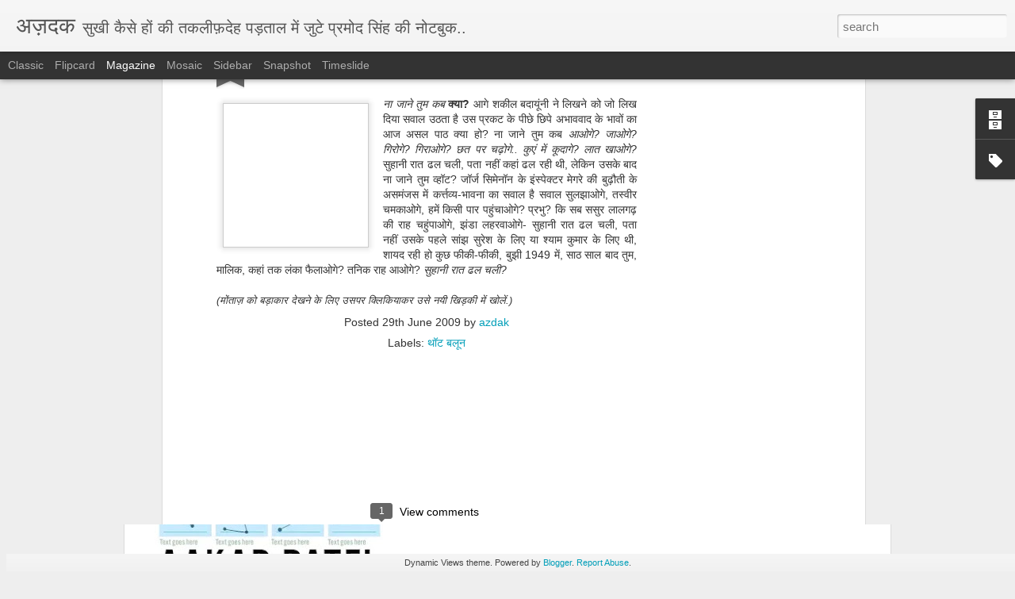

--- FILE ---
content_type: text/html; charset=UTF-8
request_url: http://azdak.blogspot.com/2009/06/blog-post_29.html
body_size: 5064
content:
<!DOCTYPE html>
<html class='v2' dir='ltr' lang='en'>
<head>
<link href='https://www.blogger.com/static/v1/widgets/335934321-css_bundle_v2.css' rel='stylesheet' type='text/css'/>
<meta content='text/html; charset=UTF-8' http-equiv='Content-Type'/>
<meta content='blogger' name='generator'/>
<link href='http://azdak.blogspot.com/favicon.ico' rel='icon' type='image/x-icon'/>
<link href='http://azdak.blogspot.com/2009/06/blog-post_29.html' rel='canonical'/>
<link rel="alternate" type="application/atom+xml" title="अज&#2364;दक - Atom" href="http://azdak.blogspot.com/feeds/posts/default" />
<link rel="alternate" type="application/rss+xml" title="अज&#2364;दक - RSS" href="http://azdak.blogspot.com/feeds/posts/default?alt=rss" />
<link rel="service.post" type="application/atom+xml" title="अज&#2364;दक - Atom" href="https://www.blogger.com/feeds/2179815305421953170/posts/default" />

<link rel="alternate" type="application/atom+xml" title="अज&#2364;दक - Atom" href="http://azdak.blogspot.com/feeds/8975384652887638396/comments/default" />
<!--Can't find substitution for tag [blog.ieCssRetrofitLinks]-->
<link href='https://blogger.googleusercontent.com/img/b/R29vZ2xl/AVvXsEgHpgpShqpCkXW0UpSDmsDWLgTm8YsUwb4_S64guG8ezUoMinW3-YUIO5FIn1GmesBtvb4qMpex5mbOvpuXUwPzp6BW45GiaSl2Jn7pu23kmfiG5q6ghkBhdQPAfbzZHuY5Eb59IgWOO_r6/s200/kutte.jpg' rel='image_src'/>
<meta content='http://azdak.blogspot.com/2009/06/blog-post_29.html' property='og:url'/>
<meta content='सुहानी रात ढल चली ना जाने तुम कब..?' property='og:title'/>
<meta content='ना जाने तुम कब  क्‍या?  आगे शकील बदायूंनी ने लिखने को जो लिख दिया सवाल उठता है उस प्रकट के पीछे छिपे अभाववाद के भावों का आज असल पाठ क्‍या हो...' property='og:description'/>
<meta content='https://blogger.googleusercontent.com/img/b/R29vZ2xl/AVvXsEgHpgpShqpCkXW0UpSDmsDWLgTm8YsUwb4_S64guG8ezUoMinW3-YUIO5FIn1GmesBtvb4qMpex5mbOvpuXUwPzp6BW45GiaSl2Jn7pu23kmfiG5q6ghkBhdQPAfbzZHuY5Eb59IgWOO_r6/w1200-h630-p-k-no-nu/kutte.jpg' property='og:image'/>
<title>अज&#2364;दक: स&#2369;ह&#2366;न&#2368; र&#2366;त ढल चल&#2368; न&#2366; ज&#2366;न&#2375; त&#2369;म कब..?</title>
<meta content='!' name='fragment'/>
<meta content='dynamic' name='blogger-template'/>
<meta content='IE=9,chrome=1' http-equiv='X-UA-Compatible'/>
<meta content='initial-scale=1.0, maximum-scale=1.0, user-scalable=no, width=device-width' name='viewport'/>
<style id='page-skin-1' type='text/css'><!--
/*-----------------------------------------------
Blogger Template Style
Name: Dynamic Views
----------------------------------------------- */
/* Variable definitions
====================
<Variable name="keycolor" description="Main Color" type="color" default="#ffffff"
variants="#2b256f,#00b2b4,#4ba976,#696f00,#b38f00,#f07300,#d0422c,#f37a86,#7b5341"/>
<Group description="Page">
<Variable name="page.text.font" description="Font" type="font"
default="'Helvetica Neue Light', HelveticaNeue-Light, 'Helvetica Neue', Helvetica, Arial, sans-serif"/>
<Variable name="page.text.color" description="Text Color" type="color"
default="#333333" variants="#333333"/>
<Variable name="body.background.color" description="Background Color" type="color"
default="#EEEEEE"
variants="#dfdfea,#d9f4f4,#e4f2eb,#e9ead9,#f4eed9,#fdead9,#f8e3e0,#fdebed,#ebe5e3"/>
</Group>
<Variable name="body.background" description="Body Background" type="background"
color="#EEEEEE" default="$(color) none repeat scroll top left"/>
<Group description="Header">
<Variable name="header.background.color" description="Background Color" type="color"
default="#F3F3F3" variants="#F3F3F3"/>
</Group>
<Group description="Header Bar">
<Variable name="primary.color" description="Background Color" type="color"
default="#333333" variants="#2b256f,#00b2b4,#4ba976,#696f00,#b38f00,#f07300,#d0422c,#f37a86,#7b5341"/>
<Variable name="menu.font" description="Font" type="font"
default="'Helvetica Neue Light', HelveticaNeue-Light, 'Helvetica Neue', Helvetica, Arial, sans-serif"/>
<Variable name="menu.text.color" description="Text Color" type="color"
default="#FFFFFF" variants="#FFFFFF"/>
</Group>
<Group description="Links">
<Variable name="link.font" description="Link Text" type="font"
default="'Helvetica Neue Light', HelveticaNeue-Light, 'Helvetica Neue', Helvetica, Arial, sans-serif"/>
<Variable name="link.color" description="Link Color" type="color"
default="#009EB8"
variants="#2b256f,#00b2b4,#4ba976,#696f00,#b38f00,#f07300,#d0422c,#f37a86,#7b5341"/>
<Variable name="link.hover.color" description="Link Hover Color" type="color"
default="#009EB8"
variants="#2b256f,#00b2b4,#4ba976,#696f00,#b38f00,#f07300,#d0422c,#f37a86,#7b5341"/>
<Variable name="link.visited.color" description="Link Visited Color" type="color"
default="#009EB8"
variants="#2b256f,#00b2b4,#4ba976,#696f00,#b38f00,#f07300,#d0422c,#f37a86,#7b5341"/>
</Group>
<Group description="Blog Title">
<Variable name="blog.title.font" description="Font" type="font"
default="'Helvetica Neue Light', HelveticaNeue-Light, 'Helvetica Neue', Helvetica, Arial, sans-serif"/>
<Variable name="blog.title.color" description="Color" type="color"
default="#555555" variants="#555555"/>
</Group>
<Group description="Blog Description">
<Variable name="blog.description.font" description="Font" type="font"
default="'Helvetica Neue Light', HelveticaNeue-Light, 'Helvetica Neue', Helvetica, Arial, sans-serif"/>
<Variable name="blog.description.color" description="Color" type="color"
default="#555555" variants="#555555"/>
</Group>
<Group description="Post Title">
<Variable name="post.title.font" description="Font" type="font"
default="'Helvetica Neue Light', HelveticaNeue-Light, 'Helvetica Neue', Helvetica, Arial, sans-serif"/>
<Variable name="post.title.color" description="Color" type="color"
default="#333333" variants="#333333"/>
</Group>
<Group description="Date Ribbon">
<Variable name="ribbon.color" description="Color" type="color"
default="#666666" variants="#2b256f,#00b2b4,#4ba976,#696f00,#b38f00,#f07300,#d0422c,#f37a86,#7b5341"/>
<Variable name="ribbon.hover.color" description="Hover Color" type="color"
default="#AD3A2B" variants="#AD3A2B"/>
</Group>
<Variable name="blitzview" description="Initial view type" type="string" default="sidebar"/>
*/
/* BEGIN CUT */
{
"font:Text": "'Helvetica Neue Light', HelveticaNeue-Light, 'Helvetica Neue', Helvetica, Arial, sans-serif",
"color:Text": "#333333",
"image:Background": "#EEEEEE none repeat scroll top left",
"color:Background": "#EEEEEE",
"color:Header Background": "#F3F3F3",
"color:Primary": "#333333",
"color:Menu Text": "#FFFFFF",
"font:Menu": "'Helvetica Neue Light', HelveticaNeue-Light, 'Helvetica Neue', Helvetica, Arial, sans-serif",
"font:Link": "'Helvetica Neue Light', HelveticaNeue-Light, 'Helvetica Neue', Helvetica, Arial, sans-serif",
"color:Link": "#009EB8",
"color:Link Visited": "#009EB8",
"color:Link Hover": "#009EB8",
"font:Blog Title": "'Helvetica Neue Light', HelveticaNeue-Light, 'Helvetica Neue', Helvetica, Arial, sans-serif",
"color:Blog Title": "#555555",
"font:Blog Description": "'Helvetica Neue Light', HelveticaNeue-Light, 'Helvetica Neue', Helvetica, Arial, sans-serif",
"color:Blog Description": "#555555",
"font:Post Title": "'Helvetica Neue Light', HelveticaNeue-Light, 'Helvetica Neue', Helvetica, Arial, sans-serif",
"color:Post Title": "#333333",
"color:Ribbon": "#666666",
"color:Ribbon Hover": "#AD3A2B",
"view": "magazine"
}
/* END CUT */

--></style>
<style id='template-skin-1' type='text/css'><!--
body {
min-width: 960px;
}
.column-center-outer {
margin-top: 46px;
}
.content-outer, .content-fauxcolumn-outer, .region-inner {
min-width: 960px;
max-width: 960px;
_width: 960px;
}
.main-inner .columns {
padding-left: 0;
padding-right: 310px;
}
.main-inner .fauxcolumn-center-outer {
left: 0;
right: 310px;
/* IE6 does not respect left and right together */
_width: expression(this.parentNode.offsetWidth -
parseInt("0") -
parseInt("310px") + 'px');
}
.main-inner .fauxcolumn-left-outer {
width: 0;
}
.main-inner .fauxcolumn-right-outer {
width: 310px;
}
.main-inner .column-left-outer {
width: 0;
right: 100%;
margin-left: -0;
}
.main-inner .column-right-outer {
width: 310px;
margin-right: -310px;
}
#layout {
min-width: 0;
}
#layout .content-outer {
min-width: 0;
width: 800px;
}
#layout .region-inner {
min-width: 0;
width: auto;
}
--></style>
<script src='//www.blogblog.com/dynamicviews/6e0d22adcfa5abea/js/common.js' type='text/javascript'></script>
<script src='//www.blogblog.com/dynamicviews/6e0d22adcfa5abea/js/magazine.js' type='text/javascript'></script>
<script src='//www.blogblog.com/dynamicviews/4224c15c4e7c9321/js/comments.js'></script>
<link href='https://www.blogger.com/dyn-css/authorization.css?targetBlogID=2179815305421953170&amp;zx=ec582eba-096b-4306-ae97-9c56c72ae801' media='none' onload='if(media!=&#39;all&#39;)media=&#39;all&#39;' rel='stylesheet'/><noscript><link href='https://www.blogger.com/dyn-css/authorization.css?targetBlogID=2179815305421953170&amp;zx=ec582eba-096b-4306-ae97-9c56c72ae801' rel='stylesheet'/></noscript>
<meta name='google-adsense-platform-account' content='ca-host-pub-1556223355139109'/>
<meta name='google-adsense-platform-domain' content='blogspot.com'/>

<script async src="https://pagead2.googlesyndication.com/pagead/js/adsbygoogle.js?client=ca-pub-2705429154650406&host=ca-host-pub-1556223355139109" crossorigin="anonymous"></script>

<!-- data-ad-client=ca-pub-2705429154650406 -->

</head>
<body class='variant-magazine'>
<div class='content'>
<div class='content-outer'>
<div class='fauxborder-left content-fauxborder-left'>
<div class='content-inner'>
<div class='main-outer'>
<div class='fauxborder-left main-fauxborder-left'>
<div class='region-inner main-inner'>
<div class='columns fauxcolumns'>
<div class='column-center-outer'>
<div class='column-center-inner'>
<div class='main section' id='main'>
</div>
</div>
</div>
<div class='column-right-outer'>
<div class='column-right-inner'>
<aside>
<div class='sidebar section' id='sidebar-right-1'>
</div>
</aside>
</div>
</div>
<div style='clear: both'></div>
</div>
</div>
</div>
</div>
</div>
</div>
</div>
</div>
<script language='javascript' type='text/javascript'>
        window.onload = function() {
          blogger.ui().configure().view();
        };
      </script>

<script type="text/javascript" src="https://www.blogger.com/static/v1/widgets/2028843038-widgets.js"></script>
<script type='text/javascript'>
window['__wavt'] = 'AOuZoY7Ocdrj85CBQVVvuJotA7JqS50Biw:1768984368601';_WidgetManager._Init('//www.blogger.com/rearrange?blogID\x3d2179815305421953170','//azdak.blogspot.com/2009/06/blog-post_29.html','2179815305421953170');
_WidgetManager._SetDataContext([{'name': 'blog', 'data': {'blogId': '2179815305421953170', 'title': '\u0905\u091c\u093c\u0926\u0915', 'url': 'http://azdak.blogspot.com/2009/06/blog-post_29.html', 'canonicalUrl': 'http://azdak.blogspot.com/2009/06/blog-post_29.html', 'homepageUrl': 'http://azdak.blogspot.com/', 'searchUrl': 'http://azdak.blogspot.com/search', 'canonicalHomepageUrl': 'http://azdak.blogspot.com/', 'blogspotFaviconUrl': 'http://azdak.blogspot.com/favicon.ico', 'bloggerUrl': 'https://www.blogger.com', 'hasCustomDomain': false, 'httpsEnabled': true, 'enabledCommentProfileImages': false, 'gPlusViewType': 'FILTERED_POSTMOD', 'adultContent': false, 'analyticsAccountNumber': '', 'encoding': 'UTF-8', 'locale': 'en', 'localeUnderscoreDelimited': 'en', 'languageDirection': 'ltr', 'isPrivate': false, 'isMobile': false, 'isMobileRequest': false, 'mobileClass': '', 'isPrivateBlog': false, 'isDynamicViewsAvailable': true, 'feedLinks': '\x3clink rel\x3d\x22alternate\x22 type\x3d\x22application/atom+xml\x22 title\x3d\x22\u0905\u091c\u093c\u0926\u0915 - Atom\x22 href\x3d\x22http://azdak.blogspot.com/feeds/posts/default\x22 /\x3e\n\x3clink rel\x3d\x22alternate\x22 type\x3d\x22application/rss+xml\x22 title\x3d\x22\u0905\u091c\u093c\u0926\u0915 - RSS\x22 href\x3d\x22http://azdak.blogspot.com/feeds/posts/default?alt\x3drss\x22 /\x3e\n\x3clink rel\x3d\x22service.post\x22 type\x3d\x22application/atom+xml\x22 title\x3d\x22\u0905\u091c\u093c\u0926\u0915 - Atom\x22 href\x3d\x22https://www.blogger.com/feeds/2179815305421953170/posts/default\x22 /\x3e\n\n\x3clink rel\x3d\x22alternate\x22 type\x3d\x22application/atom+xml\x22 title\x3d\x22\u0905\u091c\u093c\u0926\u0915 - Atom\x22 href\x3d\x22http://azdak.blogspot.com/feeds/8975384652887638396/comments/default\x22 /\x3e\n', 'meTag': '', 'adsenseClientId': 'ca-pub-2705429154650406', 'adsenseHostId': 'ca-host-pub-1556223355139109', 'adsenseHasAds': true, 'adsenseAutoAds': true, 'boqCommentIframeForm': true, 'loginRedirectParam': '', 'view': '', 'dynamicViewsCommentsSrc': '//www.blogblog.com/dynamicviews/4224c15c4e7c9321/js/comments.js', 'dynamicViewsScriptSrc': '//www.blogblog.com/dynamicviews/6e0d22adcfa5abea', 'plusOneApiSrc': 'https://apis.google.com/js/platform.js', 'disableGComments': true, 'interstitialAccepted': false, 'sharing': {'platforms': [{'name': 'Get link', 'key': 'link', 'shareMessage': 'Get link', 'target': ''}, {'name': 'Facebook', 'key': 'facebook', 'shareMessage': 'Share to Facebook', 'target': 'facebook'}, {'name': 'BlogThis!', 'key': 'blogThis', 'shareMessage': 'BlogThis!', 'target': 'blog'}, {'name': 'X', 'key': 'twitter', 'shareMessage': 'Share to X', 'target': 'twitter'}, {'name': 'Pinterest', 'key': 'pinterest', 'shareMessage': 'Share to Pinterest', 'target': 'pinterest'}, {'name': 'Email', 'key': 'email', 'shareMessage': 'Email', 'target': 'email'}], 'disableGooglePlus': true, 'googlePlusShareButtonWidth': 0, 'googlePlusBootstrap': '\x3cscript type\x3d\x22text/javascript\x22\x3ewindow.___gcfg \x3d {\x27lang\x27: \x27en\x27};\x3c/script\x3e'}, 'hasCustomJumpLinkMessage': true, 'jumpLinkMessage': '\u0906\u0917\u0947 \u092a\u0922\u093c\u0947\u0902 \xbb', 'pageType': 'item', 'postId': '8975384652887638396', 'postImageThumbnailUrl': 'https://blogger.googleusercontent.com/img/b/R29vZ2xl/AVvXsEgHpgpShqpCkXW0UpSDmsDWLgTm8YsUwb4_S64guG8ezUoMinW3-YUIO5FIn1GmesBtvb4qMpex5mbOvpuXUwPzp6BW45GiaSl2Jn7pu23kmfiG5q6ghkBhdQPAfbzZHuY5Eb59IgWOO_r6/s72-c/kutte.jpg', 'postImageUrl': 'https://blogger.googleusercontent.com/img/b/R29vZ2xl/AVvXsEgHpgpShqpCkXW0UpSDmsDWLgTm8YsUwb4_S64guG8ezUoMinW3-YUIO5FIn1GmesBtvb4qMpex5mbOvpuXUwPzp6BW45GiaSl2Jn7pu23kmfiG5q6ghkBhdQPAfbzZHuY5Eb59IgWOO_r6/s200/kutte.jpg', 'pageName': '\u0938\u0941\u0939\u093e\u0928\u0940 \u0930\u093e\u0924 \u0922\u0932 \u091a\u0932\u0940 \u0928\u093e \u091c\u093e\u0928\u0947 \u0924\u0941\u092e \u0915\u092c..?', 'pageTitle': '\u0905\u091c\u093c\u0926\u0915: \u0938\u0941\u0939\u093e\u0928\u0940 \u0930\u093e\u0924 \u0922\u0932 \u091a\u0932\u0940 \u0928\u093e \u091c\u093e\u0928\u0947 \u0924\u0941\u092e \u0915\u092c..?'}}, {'name': 'features', 'data': {}}, {'name': 'messages', 'data': {'edit': 'Edit', 'linkCopiedToClipboard': 'Link copied to clipboard!', 'ok': 'Ok', 'postLink': 'Post Link'}}, {'name': 'skin', 'data': {'vars': {'link_color': '#009EB8', 'post_title_color': '#333333', 'blog_description_font': '\x27Helvetica Neue Light\x27, HelveticaNeue-Light, \x27Helvetica Neue\x27, Helvetica, Arial, sans-serif', 'body_background_color': '#EEEEEE', 'ribbon_color': '#666666', 'body_background': '#EEEEEE none repeat scroll top left', 'blitzview': 'magazine', 'link_visited_color': '#009EB8', 'link_hover_color': '#009EB8', 'header_background_color': '#F3F3F3', 'keycolor': '#ffffff', 'page_text_font': '\x27Helvetica Neue Light\x27, HelveticaNeue-Light, \x27Helvetica Neue\x27, Helvetica, Arial, sans-serif', 'blog_title_color': '#555555', 'ribbon_hover_color': '#AD3A2B', 'blog_title_font': '\x27Helvetica Neue Light\x27, HelveticaNeue-Light, \x27Helvetica Neue\x27, Helvetica, Arial, sans-serif', 'link_font': '\x27Helvetica Neue Light\x27, HelveticaNeue-Light, \x27Helvetica Neue\x27, Helvetica, Arial, sans-serif', 'menu_font': '\x27Helvetica Neue Light\x27, HelveticaNeue-Light, \x27Helvetica Neue\x27, Helvetica, Arial, sans-serif', 'primary_color': '#333333', 'page_text_color': '#333333', 'post_title_font': '\x27Helvetica Neue Light\x27, HelveticaNeue-Light, \x27Helvetica Neue\x27, Helvetica, Arial, sans-serif', 'blog_description_color': '#555555', 'menu_text_color': '#FFFFFF'}, 'override': '', 'url': 'blitz.css'}}, {'name': 'template', 'data': {'name': 'Dynamic Views', 'localizedName': 'Dynamic Views', 'isResponsive': false, 'isAlternateRendering': false, 'isCustom': false, 'variant': 'magazine', 'variantId': 'magazine'}}, {'name': 'view', 'data': {'classic': {'name': 'classic', 'url': '?view\x3dclassic'}, 'flipcard': {'name': 'flipcard', 'url': '?view\x3dflipcard'}, 'magazine': {'name': 'magazine', 'url': '?view\x3dmagazine'}, 'mosaic': {'name': 'mosaic', 'url': '?view\x3dmosaic'}, 'sidebar': {'name': 'sidebar', 'url': '?view\x3dsidebar'}, 'snapshot': {'name': 'snapshot', 'url': '?view\x3dsnapshot'}, 'timeslide': {'name': 'timeslide', 'url': '?view\x3dtimeslide'}, 'isMobile': false, 'title': '\u0938\u0941\u0939\u093e\u0928\u0940 \u0930\u093e\u0924 \u0922\u0932 \u091a\u0932\u0940 \u0928\u093e \u091c\u093e\u0928\u0947 \u0924\u0941\u092e \u0915\u092c..?', 'description': '\u0928\u093e \u091c\u093e\u0928\u0947 \u0924\u0941\u092e \u0915\u092c  \u0915\u094d\u200d\u092f\u093e?  \u0906\u0917\u0947 \u0936\u0915\u0940\u0932 \u092c\u0926\u093e\u092f\u0942\u0902\u0928\u0940 \u0928\u0947 \u0932\u093f\u0916\u0928\u0947 \u0915\u094b \u091c\u094b \u0932\u093f\u0916 \u0926\u093f\u092f\u093e \u0938\u0935\u093e\u0932 \u0909\u0920\u0924\u093e \u0939\u0948 \u0909\u0938 \u092a\u094d\u0930\u0915\u091f \u0915\u0947 \u092a\u0940\u091b\u0947 \u091b\u093f\u092a\u0947 \u0905\u092d\u093e\u0935\u0935\u093e\u0926 \u0915\u0947 \u092d\u093e\u0935\u094b\u0902 \u0915\u093e \u0906\u091c \u0905\u0938\u0932 \u092a\u093e\u0920 \u0915\u094d\u200d\u092f\u093e \u0939\u094b...', 'featuredImage': 'https://blogger.googleusercontent.com/img/b/R29vZ2xl/AVvXsEgHpgpShqpCkXW0UpSDmsDWLgTm8YsUwb4_S64guG8ezUoMinW3-YUIO5FIn1GmesBtvb4qMpex5mbOvpuXUwPzp6BW45GiaSl2Jn7pu23kmfiG5q6ghkBhdQPAfbzZHuY5Eb59IgWOO_r6/s200/kutte.jpg', 'url': 'http://azdak.blogspot.com/2009/06/blog-post_29.html', 'type': 'item', 'isSingleItem': true, 'isMultipleItems': false, 'isError': false, 'isPage': false, 'isPost': true, 'isHomepage': false, 'isArchive': false, 'isLabelSearch': false, 'postId': 8975384652887638396}}]);
_WidgetManager._RegisterWidget('_BlogView', new _WidgetInfo('Blog1', 'main', document.getElementById('Blog1'), {'cmtInteractionsEnabled': false, 'lightboxEnabled': true, 'lightboxModuleUrl': 'https://www.blogger.com/static/v1/jsbin/4049919853-lbx.js', 'lightboxCssUrl': 'https://www.blogger.com/static/v1/v-css/828616780-lightbox_bundle.css'}, 'displayModeFull'));
_WidgetManager._RegisterWidget('_HeaderView', new _WidgetInfo('Header1', 'sidebar-right-1', document.getElementById('Header1'), {}, 'displayModeFull'));
_WidgetManager._RegisterWidget('_FeaturedPostView', new _WidgetInfo('FeaturedPost1', 'sidebar-right-1', document.getElementById('FeaturedPost1'), {}, 'displayModeFull'));
_WidgetManager._RegisterWidget('_FollowersView', new _WidgetInfo('Followers1', 'sidebar-right-1', document.getElementById('Followers1'), {}, 'displayModeFull'));
_WidgetManager._RegisterWidget('_BlogArchiveView', new _WidgetInfo('BlogArchive1', 'sidebar-right-1', document.getElementById('BlogArchive1'), {'languageDirection': 'ltr', 'loadingMessage': 'Loading\x26hellip;'}, 'displayModeFull'));
_WidgetManager._RegisterWidget('_LabelView', new _WidgetInfo('Label1', 'sidebar-right-1', document.getElementById('Label1'), {}, 'displayModeFull'));
_WidgetManager._RegisterWidget('_NavbarView', new _WidgetInfo('Navbar1', 'sidebar-right-1', document.getElementById('Navbar1'), {}, 'displayModeFull'));
_WidgetManager._RegisterWidget('_AttributionView', new _WidgetInfo('Attribution1', 'sidebar-right-1', document.getElementById('Attribution1'), {}, 'displayModeFull'));
</script>
</body>
</html>

--- FILE ---
content_type: text/javascript; charset=UTF-8
request_url: http://azdak.blogspot.com/?v=0&action=initial&widgetId=BlogArchive1&responseType=js&xssi_token=AOuZoY7Ocdrj85CBQVVvuJotA7JqS50Biw%3A1768984368601
body_size: 2066
content:
try {
_WidgetManager._HandleControllerResult('BlogArchive1', 'initial',{'url': 'http://azdak.blogspot.com/search?updated-min\x3d1970-01-01T05:30:00%2B05:30\x26updated-max\x3d292278994-08-17T07:12:55Z\x26max-results\x3d50', 'name': 'All Posts', 'expclass': 'expanded', 'toggleId': 'ALL-0', 'post-count': 1278, 'data': [{'url': 'http://azdak.blogspot.com/2021/', 'name': '2021', 'expclass': 'expanded', 'toggleId': 'YEARLY-1609439400000', 'post-count': 13, 'data': [{'url': 'http://azdak.blogspot.com/2021/11/', 'name': 'November', 'expclass': 'expanded', 'toggleId': 'MONTHLY-1635705000000', 'post-count': 3, 'posts': [{'title': '\u092a\u094d\u0930\u093e\u0907\u0938 \u0911\u092b\u093c \u092e\u094b\u0926\u0940 \u0907\u092f\u0930\u094d\u0938', 'url': 'http://azdak.blogspot.com/2021/11/blog-post_16.html'}, {'title': '\u0938\u092a\u0928\u094b\u0902 \u0915\u0940 \u091c\u0917\u0939 \u0915\u0939\u093e\u0902 \u0939\u0948', 'url': 'http://azdak.blogspot.com/2021/11/blog-post_8.html'}, {'title': '\u0932\u093f\u0916\u0928\u093e', 'url': 'http://azdak.blogspot.com/2021/11/blog-post.html'}]}, {'url': 'http://azdak.blogspot.com/2021/10/', 'name': 'October', 'expclass': 'collapsed', 'toggleId': 'MONTHLY-1633026600000', 'post-count': 3}, {'url': 'http://azdak.blogspot.com/2021/09/', 'name': 'September', 'expclass': 'collapsed', 'toggleId': 'MONTHLY-1630434600000', 'post-count': 2}, {'url': 'http://azdak.blogspot.com/2021/08/', 'name': 'August', 'expclass': 'collapsed', 'toggleId': 'MONTHLY-1627756200000', 'post-count': 5}]}, {'url': 'http://azdak.blogspot.com/2019/', 'name': '2019', 'expclass': 'collapsed', 'toggleId': 'YEARLY-1546281000000', 'post-count': 4, 'data': [{'url': 'http://azdak.blogspot.com/2019/11/', 'name': 'November', 'expclass': 'collapsed', 'toggleId': 'MONTHLY-1572546600000', 'post-count': 1}, {'url': 'http://azdak.blogspot.com/2019/08/', 'name': 'August', 'expclass': 'collapsed', 'toggleId': 'MONTHLY-1564597800000', 'post-count': 1}, {'url': 'http://azdak.blogspot.com/2019/05/', 'name': 'May', 'expclass': 'collapsed', 'toggleId': 'MONTHLY-1556649000000', 'post-count': 1}, {'url': 'http://azdak.blogspot.com/2019/04/', 'name': 'April', 'expclass': 'collapsed', 'toggleId': 'MONTHLY-1554057000000', 'post-count': 1}]}, {'url': 'http://azdak.blogspot.com/2016/', 'name': '2016', 'expclass': 'collapsed', 'toggleId': 'YEARLY-1451586600000', 'post-count': 48, 'data': [{'url': 'http://azdak.blogspot.com/2016/10/', 'name': 'October', 'expclass': 'collapsed', 'toggleId': 'MONTHLY-1475260200000', 'post-count': 2}, {'url': 'http://azdak.blogspot.com/2016/08/', 'name': 'August', 'expclass': 'collapsed', 'toggleId': 'MONTHLY-1469989800000', 'post-count': 1}, {'url': 'http://azdak.blogspot.com/2016/07/', 'name': 'July', 'expclass': 'collapsed', 'toggleId': 'MONTHLY-1467311400000', 'post-count': 3}, {'url': 'http://azdak.blogspot.com/2016/06/', 'name': 'June', 'expclass': 'collapsed', 'toggleId': 'MONTHLY-1464719400000', 'post-count': 10}, {'url': 'http://azdak.blogspot.com/2016/05/', 'name': 'May', 'expclass': 'collapsed', 'toggleId': 'MONTHLY-1462041000000', 'post-count': 2}, {'url': 'http://azdak.blogspot.com/2016/04/', 'name': 'April', 'expclass': 'collapsed', 'toggleId': 'MONTHLY-1459449000000', 'post-count': 2}, {'url': 'http://azdak.blogspot.com/2016/03/', 'name': 'March', 'expclass': 'collapsed', 'toggleId': 'MONTHLY-1456770600000', 'post-count': 23}, {'url': 'http://azdak.blogspot.com/2016/02/', 'name': 'February', 'expclass': 'collapsed', 'toggleId': 'MONTHLY-1454265000000', 'post-count': 4}, {'url': 'http://azdak.blogspot.com/2016/01/', 'name': 'January', 'expclass': 'collapsed', 'toggleId': 'MONTHLY-1451586600000', 'post-count': 1}]}, {'url': 'http://azdak.blogspot.com/2015/', 'name': '2015', 'expclass': 'collapsed', 'toggleId': 'YEARLY-1420050600000', 'post-count': 21, 'data': [{'url': 'http://azdak.blogspot.com/2015/07/', 'name': 'July', 'expclass': 'collapsed', 'toggleId': 'MONTHLY-1435689000000', 'post-count': 4}, {'url': 'http://azdak.blogspot.com/2015/06/', 'name': 'June', 'expclass': 'collapsed', 'toggleId': 'MONTHLY-1433097000000', 'post-count': 1}, {'url': 'http://azdak.blogspot.com/2015/05/', 'name': 'May', 'expclass': 'collapsed', 'toggleId': 'MONTHLY-1430418600000', 'post-count': 3}, {'url': 'http://azdak.blogspot.com/2015/04/', 'name': 'April', 'expclass': 'collapsed', 'toggleId': 'MONTHLY-1427826600000', 'post-count': 8}, {'url': 'http://azdak.blogspot.com/2015/03/', 'name': 'March', 'expclass': 'collapsed', 'toggleId': 'MONTHLY-1425148200000', 'post-count': 2}, {'url': 'http://azdak.blogspot.com/2015/02/', 'name': 'February', 'expclass': 'collapsed', 'toggleId': 'MONTHLY-1422729000000', 'post-count': 2}, {'url': 'http://azdak.blogspot.com/2015/01/', 'name': 'January', 'expclass': 'collapsed', 'toggleId': 'MONTHLY-1420050600000', 'post-count': 1}]}, {'url': 'http://azdak.blogspot.com/2014/', 'name': '2014', 'expclass': 'collapsed', 'toggleId': 'YEARLY-1388514600000', 'post-count': 45, 'data': [{'url': 'http://azdak.blogspot.com/2014/12/', 'name': 'December', 'expclass': 'collapsed', 'toggleId': 'MONTHLY-1417372200000', 'post-count': 7}, {'url': 'http://azdak.blogspot.com/2014/11/', 'name': 'November', 'expclass': 'collapsed', 'toggleId': 'MONTHLY-1414780200000', 'post-count': 6}, {'url': 'http://azdak.blogspot.com/2014/09/', 'name': 'September', 'expclass': 'collapsed', 'toggleId': 'MONTHLY-1409509800000', 'post-count': 4}, {'url': 'http://azdak.blogspot.com/2014/08/', 'name': 'August', 'expclass': 'collapsed', 'toggleId': 'MONTHLY-1406831400000', 'post-count': 1}, {'url': 'http://azdak.blogspot.com/2014/05/', 'name': 'May', 'expclass': 'collapsed', 'toggleId': 'MONTHLY-1398882600000', 'post-count': 1}, {'url': 'http://azdak.blogspot.com/2014/04/', 'name': 'April', 'expclass': 'collapsed', 'toggleId': 'MONTHLY-1396290600000', 'post-count': 3}, {'url': 'http://azdak.blogspot.com/2014/03/', 'name': 'March', 'expclass': 'collapsed', 'toggleId': 'MONTHLY-1393612200000', 'post-count': 7}, {'url': 'http://azdak.blogspot.com/2014/02/', 'name': 'February', 'expclass': 'collapsed', 'toggleId': 'MONTHLY-1391193000000', 'post-count': 14}, {'url': 'http://azdak.blogspot.com/2014/01/', 'name': 'January', 'expclass': 'collapsed', 'toggleId': 'MONTHLY-1388514600000', 'post-count': 2}]}, {'url': 'http://azdak.blogspot.com/2013/', 'name': '2013', 'expclass': 'collapsed', 'toggleId': 'YEARLY-1356978600000', 'post-count': 87, 'data': [{'url': 'http://azdak.blogspot.com/2013/12/', 'name': 'December', 'expclass': 'collapsed', 'toggleId': 'MONTHLY-1385836200000', 'post-count': 6}, {'url': 'http://azdak.blogspot.com/2013/11/', 'name': 'November', 'expclass': 'collapsed', 'toggleId': 'MONTHLY-1383244200000', 'post-count': 2}, {'url': 'http://azdak.blogspot.com/2013/09/', 'name': 'September', 'expclass': 'collapsed', 'toggleId': 'MONTHLY-1377973800000', 'post-count': 20}, {'url': 'http://azdak.blogspot.com/2013/08/', 'name': 'August', 'expclass': 'collapsed', 'toggleId': 'MONTHLY-1375295400000', 'post-count': 33}, {'url': 'http://azdak.blogspot.com/2013/07/', 'name': 'July', 'expclass': 'collapsed', 'toggleId': 'MONTHLY-1372617000000', 'post-count': 17}, {'url': 'http://azdak.blogspot.com/2013/05/', 'name': 'May', 'expclass': 'collapsed', 'toggleId': 'MONTHLY-1367346600000', 'post-count': 1}, {'url': 'http://azdak.blogspot.com/2013/04/', 'name': 'April', 'expclass': 'collapsed', 'toggleId': 'MONTHLY-1364754600000', 'post-count': 2}, {'url': 'http://azdak.blogspot.com/2013/03/', 'name': 'March', 'expclass': 'collapsed', 'toggleId': 'MONTHLY-1362076200000', 'post-count': 6}]}, {'url': 'http://azdak.blogspot.com/2012/', 'name': '2012', 'expclass': 'collapsed', 'toggleId': 'YEARLY-1325356200000', 'post-count': 41, 'data': [{'url': 'http://azdak.blogspot.com/2012/11/', 'name': 'November', 'expclass': 'collapsed', 'toggleId': 'MONTHLY-1351708200000', 'post-count': 1}, {'url': 'http://azdak.blogspot.com/2012/10/', 'name': 'October', 'expclass': 'collapsed', 'toggleId': 'MONTHLY-1349029800000', 'post-count': 2}, {'url': 'http://azdak.blogspot.com/2012/08/', 'name': 'August', 'expclass': 'collapsed', 'toggleId': 'MONTHLY-1343759400000', 'post-count': 1}, {'url': 'http://azdak.blogspot.com/2012/07/', 'name': 'July', 'expclass': 'collapsed', 'toggleId': 'MONTHLY-1341081000000', 'post-count': 3}, {'url': 'http://azdak.blogspot.com/2012/06/', 'name': 'June', 'expclass': 'collapsed', 'toggleId': 'MONTHLY-1338489000000', 'post-count': 1}, {'url': 'http://azdak.blogspot.com/2012/05/', 'name': 'May', 'expclass': 'collapsed', 'toggleId': 'MONTHLY-1335810600000', 'post-count': 13}, {'url': 'http://azdak.blogspot.com/2012/04/', 'name': 'April', 'expclass': 'collapsed', 'toggleId': 'MONTHLY-1333218600000', 'post-count': 5}, {'url': 'http://azdak.blogspot.com/2012/03/', 'name': 'March', 'expclass': 'collapsed', 'toggleId': 'MONTHLY-1330540200000', 'post-count': 4}, {'url': 'http://azdak.blogspot.com/2012/02/', 'name': 'February', 'expclass': 'collapsed', 'toggleId': 'MONTHLY-1328034600000', 'post-count': 5}, {'url': 'http://azdak.blogspot.com/2012/01/', 'name': 'January', 'expclass': 'collapsed', 'toggleId': 'MONTHLY-1325356200000', 'post-count': 6}]}, {'url': 'http://azdak.blogspot.com/2011/', 'name': '2011', 'expclass': 'collapsed', 'toggleId': 'YEARLY-1293820200000', 'post-count': 80, 'data': [{'url': 'http://azdak.blogspot.com/2011/12/', 'name': 'December', 'expclass': 'collapsed', 'toggleId': 'MONTHLY-1322677800000', 'post-count': 6}, {'url': 'http://azdak.blogspot.com/2011/11/', 'name': 'November', 'expclass': 'collapsed', 'toggleId': 'MONTHLY-1320085800000', 'post-count': 7}, {'url': 'http://azdak.blogspot.com/2011/10/', 'name': 'October', 'expclass': 'collapsed', 'toggleId': 'MONTHLY-1317407400000', 'post-count': 4}, {'url': 'http://azdak.blogspot.com/2011/09/', 'name': 'September', 'expclass': 'collapsed', 'toggleId': 'MONTHLY-1314815400000', 'post-count': 1}, {'url': 'http://azdak.blogspot.com/2011/08/', 'name': 'August', 'expclass': 'collapsed', 'toggleId': 'MONTHLY-1312137000000', 'post-count': 6}, {'url': 'http://azdak.blogspot.com/2011/07/', 'name': 'July', 'expclass': 'collapsed', 'toggleId': 'MONTHLY-1309458600000', 'post-count': 4}, {'url': 'http://azdak.blogspot.com/2011/06/', 'name': 'June', 'expclass': 'collapsed', 'toggleId': 'MONTHLY-1306866600000', 'post-count': 1}, {'url': 'http://azdak.blogspot.com/2011/05/', 'name': 'May', 'expclass': 'collapsed', 'toggleId': 'MONTHLY-1304188200000', 'post-count': 6}, {'url': 'http://azdak.blogspot.com/2011/04/', 'name': 'April', 'expclass': 'collapsed', 'toggleId': 'MONTHLY-1301596200000', 'post-count': 4}, {'url': 'http://azdak.blogspot.com/2011/03/', 'name': 'March', 'expclass': 'collapsed', 'toggleId': 'MONTHLY-1298917800000', 'post-count': 20}, {'url': 'http://azdak.blogspot.com/2011/02/', 'name': 'February', 'expclass': 'collapsed', 'toggleId': 'MONTHLY-1296498600000', 'post-count': 15}, {'url': 'http://azdak.blogspot.com/2011/01/', 'name': 'January', 'expclass': 'collapsed', 'toggleId': 'MONTHLY-1293820200000', 'post-count': 6}]}, {'url': 'http://azdak.blogspot.com/2010/', 'name': '2010', 'expclass': 'collapsed', 'toggleId': 'YEARLY-1262284200000', 'post-count': 122, 'data': [{'url': 'http://azdak.blogspot.com/2010/12/', 'name': 'December', 'expclass': 'collapsed', 'toggleId': 'MONTHLY-1291141800000', 'post-count': 2}, {'url': 'http://azdak.blogspot.com/2010/11/', 'name': 'November', 'expclass': 'collapsed', 'toggleId': 'MONTHLY-1288549800000', 'post-count': 1}, {'url': 'http://azdak.blogspot.com/2010/10/', 'name': 'October', 'expclass': 'collapsed', 'toggleId': 'MONTHLY-1285871400000', 'post-count': 14}, {'url': 'http://azdak.blogspot.com/2010/09/', 'name': 'September', 'expclass': 'collapsed', 'toggleId': 'MONTHLY-1283279400000', 'post-count': 7}, {'url': 'http://azdak.blogspot.com/2010/08/', 'name': 'August', 'expclass': 'collapsed', 'toggleId': 'MONTHLY-1280601000000', 'post-count': 3}, {'url': 'http://azdak.blogspot.com/2010/07/', 'name': 'July', 'expclass': 'collapsed', 'toggleId': 'MONTHLY-1277922600000', 'post-count': 14}, {'url': 'http://azdak.blogspot.com/2010/06/', 'name': 'June', 'expclass': 'collapsed', 'toggleId': 'MONTHLY-1275330600000', 'post-count': 13}, {'url': 'http://azdak.blogspot.com/2010/05/', 'name': 'May', 'expclass': 'collapsed', 'toggleId': 'MONTHLY-1272652200000', 'post-count': 17}, {'url': 'http://azdak.blogspot.com/2010/04/', 'name': 'April', 'expclass': 'collapsed', 'toggleId': 'MONTHLY-1270060200000', 'post-count': 9}, {'url': 'http://azdak.blogspot.com/2010/03/', 'name': 'March', 'expclass': 'collapsed', 'toggleId': 'MONTHLY-1267381800000', 'post-count': 16}, {'url': 'http://azdak.blogspot.com/2010/02/', 'name': 'February', 'expclass': 'collapsed', 'toggleId': 'MONTHLY-1264962600000', 'post-count': 11}, {'url': 'http://azdak.blogspot.com/2010/01/', 'name': 'January', 'expclass': 'collapsed', 'toggleId': 'MONTHLY-1262284200000', 'post-count': 15}]}, {'url': 'http://azdak.blogspot.com/2009/', 'name': '2009', 'expclass': 'collapsed', 'toggleId': 'YEARLY-1230748200000', 'post-count': 182, 'data': [{'url': 'http://azdak.blogspot.com/2009/12/', 'name': 'December', 'expclass': 'collapsed', 'toggleId': 'MONTHLY-1259605800000', 'post-count': 21}, {'url': 'http://azdak.blogspot.com/2009/11/', 'name': 'November', 'expclass': 'collapsed', 'toggleId': 'MONTHLY-1257013800000', 'post-count': 11}, {'url': 'http://azdak.blogspot.com/2009/10/', 'name': 'October', 'expclass': 'collapsed', 'toggleId': 'MONTHLY-1254335400000', 'post-count': 15}, {'url': 'http://azdak.blogspot.com/2009/09/', 'name': 'September', 'expclass': 'collapsed', 'toggleId': 'MONTHLY-1251743400000', 'post-count': 22}, {'url': 'http://azdak.blogspot.com/2009/08/', 'name': 'August', 'expclass': 'collapsed', 'toggleId': 'MONTHLY-1249065000000', 'post-count': 24}, {'url': 'http://azdak.blogspot.com/2009/07/', 'name': 'July', 'expclass': 'collapsed', 'toggleId': 'MONTHLY-1246386600000', 'post-count': 12}, {'url': 'http://azdak.blogspot.com/2009/06/', 'name': 'June', 'expclass': 'collapsed', 'toggleId': 'MONTHLY-1243794600000', 'post-count': 19}, {'url': 'http://azdak.blogspot.com/2009/05/', 'name': 'May', 'expclass': 'collapsed', 'toggleId': 'MONTHLY-1241116200000', 'post-count': 2}, {'url': 'http://azdak.blogspot.com/2009/04/', 'name': 'April', 'expclass': 'collapsed', 'toggleId': 'MONTHLY-1238524200000', 'post-count': 9}, {'url': 'http://azdak.blogspot.com/2009/03/', 'name': 'March', 'expclass': 'collapsed', 'toggleId': 'MONTHLY-1235845800000', 'post-count': 14}, {'url': 'http://azdak.blogspot.com/2009/02/', 'name': 'February', 'expclass': 'collapsed', 'toggleId': 'MONTHLY-1233426600000', 'post-count': 13}, {'url': 'http://azdak.blogspot.com/2009/01/', 'name': 'January', 'expclass': 'collapsed', 'toggleId': 'MONTHLY-1230748200000', 'post-count': 20}]}, {'url': 'http://azdak.blogspot.com/2008/', 'name': '2008', 'expclass': 'collapsed', 'toggleId': 'YEARLY-1199125800000', 'post-count': 261, 'data': [{'url': 'http://azdak.blogspot.com/2008/12/', 'name': 'December', 'expclass': 'collapsed', 'toggleId': 'MONTHLY-1228069800000', 'post-count': 27}, {'url': 'http://azdak.blogspot.com/2008/11/', 'name': 'November', 'expclass': 'collapsed', 'toggleId': 'MONTHLY-1225477800000', 'post-count': 22}, {'url': 'http://azdak.blogspot.com/2008/10/', 'name': 'October', 'expclass': 'collapsed', 'toggleId': 'MONTHLY-1222799400000', 'post-count': 9}, {'url': 'http://azdak.blogspot.com/2008/09/', 'name': 'September', 'expclass': 'collapsed', 'toggleId': 'MONTHLY-1220207400000', 'post-count': 11}, {'url': 'http://azdak.blogspot.com/2008/08/', 'name': 'August', 'expclass': 'collapsed', 'toggleId': 'MONTHLY-1217529000000', 'post-count': 21}, {'url': 'http://azdak.blogspot.com/2008/07/', 'name': 'July', 'expclass': 'collapsed', 'toggleId': 'MONTHLY-1214850600000', 'post-count': 20}, {'url': 'http://azdak.blogspot.com/2008/06/', 'name': 'June', 'expclass': 'collapsed', 'toggleId': 'MONTHLY-1212258600000', 'post-count': 15}, {'url': 'http://azdak.blogspot.com/2008/05/', 'name': 'May', 'expclass': 'collapsed', 'toggleId': 'MONTHLY-1209580200000', 'post-count': 14}, {'url': 'http://azdak.blogspot.com/2008/04/', 'name': 'April', 'expclass': 'collapsed', 'toggleId': 'MONTHLY-1206988200000', 'post-count': 25}, {'url': 'http://azdak.blogspot.com/2008/03/', 'name': 'March', 'expclass': 'collapsed', 'toggleId': 'MONTHLY-1204309800000', 'post-count': 30}, {'url': 'http://azdak.blogspot.com/2008/02/', 'name': 'February', 'expclass': 'collapsed', 'toggleId': 'MONTHLY-1201804200000', 'post-count': 41}, {'url': 'http://azdak.blogspot.com/2008/01/', 'name': 'January', 'expclass': 'collapsed', 'toggleId': 'MONTHLY-1199125800000', 'post-count': 26}]}, {'url': 'http://azdak.blogspot.com/2007/', 'name': '2007', 'expclass': 'collapsed', 'toggleId': 'YEARLY-1167589800000', 'post-count': 374, 'data': [{'url': 'http://azdak.blogspot.com/2007/12/', 'name': 'December', 'expclass': 'collapsed', 'toggleId': 'MONTHLY-1196447400000', 'post-count': 31}, {'url': 'http://azdak.blogspot.com/2007/11/', 'name': 'November', 'expclass': 'collapsed', 'toggleId': 'MONTHLY-1193855400000', 'post-count': 25}, {'url': 'http://azdak.blogspot.com/2007/10/', 'name': 'October', 'expclass': 'collapsed', 'toggleId': 'MONTHLY-1191177000000', 'post-count': 14}, {'url': 'http://azdak.blogspot.com/2007/09/', 'name': 'September', 'expclass': 'collapsed', 'toggleId': 'MONTHLY-1188585000000', 'post-count': 19}, {'url': 'http://azdak.blogspot.com/2007/08/', 'name': 'August', 'expclass': 'collapsed', 'toggleId': 'MONTHLY-1185906600000', 'post-count': 28}, {'url': 'http://azdak.blogspot.com/2007/07/', 'name': 'July', 'expclass': 'collapsed', 'toggleId': 'MONTHLY-1183228200000', 'post-count': 43}, {'url': 'http://azdak.blogspot.com/2007/06/', 'name': 'June', 'expclass': 'collapsed', 'toggleId': 'MONTHLY-1180636200000', 'post-count': 41}, {'url': 'http://azdak.blogspot.com/2007/05/', 'name': 'May', 'expclass': 'collapsed', 'toggleId': 'MONTHLY-1177957800000', 'post-count': 46}, {'url': 'http://azdak.blogspot.com/2007/04/', 'name': 'April', 'expclass': 'collapsed', 'toggleId': 'MONTHLY-1175365800000', 'post-count': 51}, {'url': 'http://azdak.blogspot.com/2007/03/', 'name': 'March', 'expclass': 'collapsed', 'toggleId': 'MONTHLY-1172687400000', 'post-count': 47}, {'url': 'http://azdak.blogspot.com/2007/02/', 'name': 'February', 'expclass': 'collapsed', 'toggleId': 'MONTHLY-1170268200000', 'post-count': 29}]}], 'toggleopen': 'MONTHLY-1635705000000', 'style': 'HIERARCHY', 'title': '\u0905\u091c\u093c\u0926\u0915 \u0915\u0940 \u0905\u0932\u092e\u093e\u0930\u0940'});
} catch (e) {
  if (typeof log != 'undefined') {
    log('HandleControllerResult failed: ' + e);
  }
}
